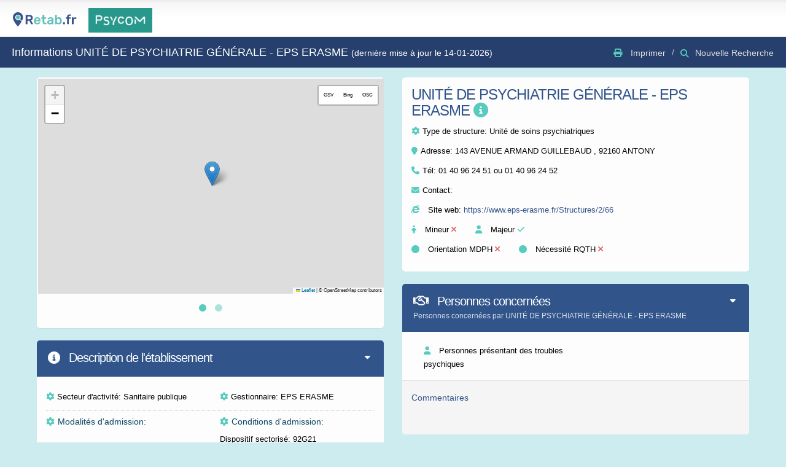

--- FILE ---
content_type: text/html; charset=UTF-8
request_url: https://www.retab.fr/15424/page-de-eps-erasme-unite-psychiatrique-generale-secteur-92g-21-a-92160-antony
body_size: 7400
content:
 






<!doctype html>

<html class="fixed sidebar-left-invisible" lang="fr">
<head>

	
	<!-- Basic -->
	<meta charset="UTF-8">
			<title>Informations de UNITÉ DE PSYCHIATRIE GÉNÉRALE - EPS ERASME à ANTONY - Retab</title>
		<meta name="keywords" content="Retab" />
					<meta name="description" content="Toutes les informations sur UNITÉ DE PSYCHIATRIE GÉNÉRALE - EPS ERASME, Unité de soins psychiatriques à 92160 ANTONY.">
				<meta name="author" content="Retab">
		
	
	<!-- Mobile Metas -->
	<meta name="viewport" content="width=device-width, initial-scale=1.0, maximum-scale=1.0, user-scalable=no" />

	<!-- Web Fonts  -->
	<link href="https://fonts.googleapis.com/css?family=Open+Sans:300,400,600,700,800|Shadows+Into+Light" rel="stylesheet" type="text/css">

	<base href="//www.retab.fr/">

	<!-- Vendor CSS -->
	<link rel="stylesheet" href="assets/vendor/bootstrap/css/bootstrap.css" />
	<link href="assets/vendor/fontawesome6.2/css/all.css" rel="stylesheet"> <!--load all styles -->
	<!--<script src="https://kit.fontawesome.com/a80dd26c38.js" crossorigin="anonymous"></script>-->
	<!-- <link rel="stylesheet" href="assets/vendor/font-awesome/css/font-awesome.css" />-->
	<link rel="stylesheet" href="assets/vendor/magnific-popup/magnific-popup.css" />
	<link rel="stylesheet" href="assets/vendor/bootstrap-datepicker/css/datepicker3.css" />

	<!-- Specific Page Vendor CSS -->
	<link rel="stylesheet" href="assets/vendor/jquery-ui/css/ui-lightness/jquery-ui-1.10.4.custom.css" />
	<link rel="stylesheet" href="assets/vendor/select2/select2.css" />
	<link rel="stylesheet" href="assets/vendor/bootstrap-multiselect/bootstrap-multiselect.css" />
	<link rel="stylesheet" href="assets/vendor/bootstrap-tagsinput/bootstrap-tagsinput.css" />
	<link rel="stylesheet" href="assets/vendor/bootstrap-colorpicker/css/bootstrap-colorpicker.css" />
	<link rel="stylesheet" href="assets/vendor/bootstrap-timepicker/css/bootstrap-timepicker.css" />
	<link rel="stylesheet" href="assets/vendor/dropzone/css/basic.css" />
	<link rel="stylesheet" href="assets/vendor/dropzone/css/dropzone.css" />
	<link rel="stylesheet" href="assets/vendor/bootstrap-markdown/css/bootstrap-markdown.min.css" />
	<link rel="stylesheet" href="assets/vendor/codemirror/lib/codemirror.css" />
	<link rel="stylesheet" href="assets/vendor/codemirror/theme/monokai.css" />
	<link rel="stylesheet" href="assets/vendor/owl-carousel/owl.carousel.css" />
	<link rel="stylesheet" href="assets/vendor/owl-carousel/owl.theme.css" />


	<!-- Theme CSS -->
	<link rel="stylesheet" href="assets/stylesheets/theme.css" />

	<!-- Skin CSS -->
	<link rel="stylesheet" href="assets/stylesheets/skins/default.css" />

	<!-- Theme Custom CSS -->
	<link rel="stylesheet" href="assets/stylesheets/theme-custom.css">
	<!-- style version 2 Retab -->
	<link rel="stylesheet" href="css/etablissement.css" />
	<!-- Head Libs -->
	<script src="assets/vendor/modernizr/modernizr.js"></script>

	<!-- Fichiers Javascript osm -->
	<link rel="stylesheet" href="js/leaflet/leaflet.css" />
	<script src="js/leaflet/leaflet.js"></script>
	<script src="js/leaflet/leaflet-providers.js"></script>
	<script src="js/leaflet/StreetViewButtons.js"></script>

	<style type="text/css">
		.mfp-img {

			max-height: 800px !important;
		}

		@media only screen and (max-width: 767px){
			.panel-actions {
				float: right;
				margin-bottom: 15px;
				position: static;
				text-align: right;
			}
			#retourarriere{
				margin-top: 20px;
			}
		}

		.modal-header, h4, .close {
			background-color: #31558B;
			color:white !important;
			text-align: center;
			font-size: 30px;
		}
		.modal-footer {
			background-color: #56cbbe;
		}

		p {
			word-wrap: break-word;
		}


	</style>
</head>
<body>
	<!-- <body oncontextmenu='return false;' onkeydown='return false;' onmousedown='return false;'> empeche clic droit-->

	<section class="body" id="printable">
		<!-- start: header -->
		<header class="header">
			<div class="logo-container">
				<a href="https://www.retab.fr/accueil/dispositifs.php" class="logo">
					<img src="//www.retab.fr/assets/images/logo.svg" height="40" alt="Retab" />
				</a>
				<a href="https://psycom.org" target="_blank" class="logo">
					<img src="/accueil/partenariats/IDF/Psycom_LOGO.png" height="40">
				</a>
							</div>
			<!-- end: search & user box -->
		</header>
		<!-- end: header -->

		<div><br></div>
		<section role="main" class="content-body">
			<div class="page-header d-none d-xs-none d-sm-none d-lg-none d-xl-block d-md-block">
							</div>

			<header class="page-header d-none d-xs-none d-sm-none d-lg-none d-xl-block d-md-block">
				<h2>Informations UNITÉ DE PSYCHIATRIE GÉNÉRALE - EPS ERASME																			<span>  (dernière mise à jour le 14-01-2026)</span>
																		</h2>

					<div class="right-wrapper pull-right">
						<ol class="breadcrumbs">

																								<li>
										<a>
											<i class="fa fa-print" aria-hidden="true"></i> <span class="print"> Imprimer</span>
										</a>
									</li>
																		<li><a href="rechercheV2.php"><span style="margin-right:20px"><i class="fa fa-search"></i>Nouvelle Recherche</span></a></li>
																</ol>
						</div>
					</header>

					<header class="page-header d-block d-xs-block d-sm-block d-lg-block d-xl-none d-md-none">
													<h2>Informations UNITÉ DE PSYCHIATRIE GÉNÉRALE - EPS ERASME																			<span>  (dernière mise à jour le 14-01-2026)</span>
												</h2>
					
			</header>
			<div class="d-none d-xs-none d-sm-none d-lg-none d-xl-block d-md-block"><br><br></div>

			<!-- start: page -->
			<div class="row">
				<div class="col-md-6">
					<section class="panel">
						<div class="panel-body panel-body-nopadding">
							<div class="owl-carousel mb-md" data-plugin-carousel data-plugin-options='{ "items": 1, "autoHeight": true, "mouseDrag": false }'>
								<div class="item">
									<div id="map" style="height: 350px; width: 100%; padding-right:2px; margin:2px"></div>
								</div>
								<div class="item">
									<div id="map2" style="height: 350px; width: 100%; padding-right:2px; margin:2px"></div>
								</div>
							</div>
						</div>
					</section>

					<section class="panel">
						<div class="panel-body d-block d-xs-block d-sm-block d-lg-block d-xl-none d-md-none">
							<div class="p-md">
								<h3 class="text-semibold mt-none text-primary">UNITÉ DE PSYCHIATRIE GÉNÉRALE - EPS ERASME <a data-toggle="modal" data-target="#modalInformationsEtablissement"><i class="fas fa-info-circle" title="Informations"></i></a></h3>
																<div id="gallery-1" class="hidden">
																	</div>

								<!-- <p>Groupe 1</p>-->
																<script type="text/javascript">var selectedgroupe_structure = 1;</script>

								<p><i class="fa fa-cog mr-xs"></i>Type de structure: <span>Unité de soins psychiatriques</span></p>


								<p><i class="fa fa-map-marker mr-xs"></i>Adresse: 143 AVENUE ARMAND GUILLEBAUD , 92160 ANTONY</p>
								<p><i class="fa fa-phone mr-xs"></i>Tél: <span>01 40 96 24 51 ou 01 40 96 24 52</span></p>
																<p><i class="fa fa-envelope mr-xs"></i>Contact: <a href="mailto:"></a></p>
																<p><i class="fab fa-internet-explorer"></i> Site web: <a target="_blank" href="https://www.eps-erasme.fr/Structures/2/66">https://www.eps-erasme.fr/Structures/2/66</a></p>


																<p><i class="fa fa-child"></i> Mineur <span class="text-danger"><i class="fa-solid fa-close"></i></span> &emsp; <i class="fa fa-user"></i> Majeur <span class="text-success"><i class="fa-solid fa-check"></i></span></p>
								<div class="d-none d-xs-none d-sm-none d-lg-none d-xl-block d-md-block">
									<p><i class="fa fa-circle"></i> Orientation MDPH <span class="text-danger"><i class="fa-solid fa-close"></i></span> &emsp; <i class="fa fa-circle"></i> Nécessité RQTH <span class="text-danger"><i class="fa-solid fa-close"></i></span> </p>
								</div>
								<div class="d-block d-xs-block d-sm-block d-lg-block d-xl-none d-md-none">
									<p><i class="fa fa-circle"></i> Orientation MDPH <span class="text-danger"><i class="fa-solid fa-close"></i></span></p>
									<p> <i class="fa fa-circle"></i> Nécessité RQTH <span class="text-danger"><i class="fa-solid fa-close"></i></span> </p>
								</div>

															</div>
						</div>
					</section>

					<section class="panel panel-primary">
						<header class="panel-heading">
							<div class="panel-actions">
								<a href="#" class="panel-action panel-action-toggle" data-panel-toggle></a>
							</div>
							<h2 class="panel-title"><i class="fas fa-info-circle"></i>&nbsp;Description de l'établissement <span> 	</span></h2>
					</header>

					<div class="panel-body panel-body-nopadding">
					</br>

					
					
											<div class="col-md-6"><p><i class="fa fa-cog mr-xs"></i>Secteur d'activité: Sanitaire publique</p></div>
						

											<div class="col-md-6"><p><i class="fa fa-cog mr-xs"></i>Gestionnaire: EPS ERASME</p></div>
											
					<div class="col-md-12"><hr class="dotted short" style="margin:0px"></div>
					
							<div class="col-md-12"><hr class="dotted short" style="margin:0px"></div>

							<!-- hospit -->
							
															<div class="col-md-6">
									<H5><font color="#0C4767"><i class="fa fa-cog mr-xs"></i>Modalités d'admission: </font></H5>
									<p><p><br></p></p>
								</div>

								<div class="col-md-6">
									<H5><font color="#0C4767"><i class="fa fa-cog mr-xs"></i>Conditions d'admission: </font></H5>
									<p>Dispositif sectorisé: 92G21</p>
								</div>
															
							
														<div class = "col-md-12"><hr class="dotted short" style="margin:0px"></div>
							<div class="col-md-12">
								<H5><b><font color="#0C4767">Documents de l'établissement</font></b></H5>
								<p>Aucun document disponible									
								</p>
							</div>
							

							
						
						
						
																	</div>


										<input type="hidden" name="lattitude" id="lattitude" value="48.745102">
					<input type="hidden" name="longitude" id="longitude" value="2.315625">
					<input type="hidden" name="noms" id="noms" value="UNITÉ DE PSYCHIATRIE GÉNÉRALE - EPS ERASME">
					<input type="hidden" name="typestruct" id="typestruct" value="Unité de soins psychiatriques">
					<input type="hidden" name="photostruct" id="photostruct" value="">

				</section>
			</div>

			<div class="col-md-6">

				<section class="panel d-none d-xs-none d-sm-none d-lg-none d-xl-block d-md-block">
					<div class="panel-body" style="margin:0px; margin-bottom:0px;">
						<h3 class="text-semibold mt-none text-primary">UNITÉ DE PSYCHIATRIE GÉNÉRALE - EPS ERASME <a data-toggle="modal" data-target="#modalInformationsEtablissement"><i class="fas fa-info-circle" title="Informations"></i></a></h3>

						<!-- <p>Groupe 1</p>-->
												<script type="text/javascript">var selectedgroupe_structure = 1;</script>

						<p><i class="fa fa-cog mr-xs"></i>Type de structure: <span>Unité de soins psychiatriques</span></p>

												<div id="gallery-1" class="hidden">
													</div>

						<p><i class="fa fa-map-marker mr-xs"></i>Adresse: 143 AVENUE ARMAND GUILLEBAUD , 92160 ANTONY</p>
						<p><i class="fa fa-phone mr-xs"></i>Tél: <span>01 40 96 24 51 ou 01 40 96 24 52</span></p>
												<p><i class="fa fa-envelope mr-xs"></i>Contact: <a href="mailto:"></a></p>
												<p><i class="fab fa-internet-explorer"></i> Site web: <a target="_blank" href="https://www.eps-erasme.fr/Structures/2/66">https://www.eps-erasme.fr/Structures/2/66</a></p>


												<p><i class="fa fa-child"></i> Mineur <span class="text-danger"><i class="fa-solid fa-close"></i></span> &emsp; <i class="fa fa-user"></i> Majeur <span class="text-success"><i class="fa-solid fa-check"></i></span></p>
						<p><i class="fa fa-circle"></i> Orientation MDPH <span class="text-danger"><i class="fa-solid fa-close"></i></span> &emsp; <i class="fa fa-circle"></i> Nécessité RQTH <span class="text-danger"><i class="fa-solid fa-close"></i></span> </p>

											</div>
				</section>

				<section class="panel panel-primary">
					<header class="panel-heading">
						<div class="panel-actions">
							<a href="#" class="panel-action panel-action-toggle" data-panel-toggle></a>
						</div>

						<h2 class="panel-title"><i class="far fa-handshake"></i> Personnes concernées</h2>
						<p class="panel-subtitle">
							Personnes concernées par UNITÉ DE PSYCHIATRIE GÉNÉRALE - EPS ERASME						</p>
					</header>
					<div class="panel-body" style="margin:0px; padding:0px">
						<div class="row" style="margin:20px">
							<ul class="list-unstyled">
																	<div class="col-md-6"><i class="fas fa-user"></i> Personnes présentant des troubles psychiques</div>
									
															</ul>
						</div>
					</div>
					<div class="panel-footer">
													<H5><font color="#31558B">Commentaires</font></H5>
							<p><p><br></p></p>
												</div>
				</section>

				<div id="Activités soins">
					<section class="panel panel-soins">
						<header class="panel-heading">
							<div class="panel-actions">
								<a href="#" class="panel-action panel-action-toggle" data-panel-toggle></a>
							</div>

							<h2 class="panel-title"><i class="fas fa-stethoscope"></i> Prestations</h2>
							<p class="panel-subtitle">
								Prestations proposées par UNITÉ DE PSYCHIATRIE GÉNÉRALE - EPS ERASME							</p>
						</header>
						<div class="panel-body" style="margin:0px; padding:0px">
							<div class="row" style="margin:20px">
								<ul class="list-unstyled">
																	</ul>
							</div>
						</div>
						<div class="panel-footer">
							
							<div class = "row">
															</div>
						</div>
					</section>
				</div>

				<div id="Activités accompagnement autonomie">
					<section class="panel panel-autonomie">
						<header class="panel-heading">
							<div class="panel-actions">
								<a href="#" class="panel-action panel-action-toggle" data-panel-toggle></a>
							</div>

							<h2 class="panel-title"><i class="far fa-handshake"></i> Prestations</h2>
							<p class="panel-subtitle">
								Prestations proposées par UNITÉ DE PSYCHIATRIE GÉNÉRALE - EPS ERASME							</p>
						</header>
						<div class="panel-body" style="margin:0px; padding:0px">
							<div class="row" style="margin:20px">
								<ul class="list-unstyled">
																	</ul>
							</div>
						</div>
						<div class="panel-footer">
							
							<div class = "row">
															</div>
						</div>
					</section>
				</div>


				<div id="Activités centres experts et référents">
					<section class="panel panel-evaluation">
						<header class="panel-heading">
							<div class="panel-actions">
								<a href="#" class="panel-action panel-action-toggle" data-panel-toggle></a>
							</div>

							<h2 class="panel-title"><i class="far fa-lightbulb"></i> Prestations</h2>
							<p class="panel-subtitle">
								Prestations proposées par UNITÉ DE PSYCHIATRIE GÉNÉRALE - EPS ERASME							</p>
						</header>
						<div class="panel-body" style="margin:0px; padding:0px">
							<div class="row" style="margin:20px">
								<ul class="list-unstyled">
																	</ul>
							</div>
						</div>
						<div class="panel-footer">
							
							<div class = "row">
															</div>
						</div>
					</section>
				</div>

				<div id="Activités enfants et adolescents">
					<section class="panel panel-ado">
						<header class="panel-heading">
							<div class="panel-actions">
								<a href="#" class="panel-action panel-action-toggle" data-panel-toggle></a>
							</div>

							<h2 class="panel-title"><i class="fas fa-child"></i> Prestations</h2>
							<p class="panel-subtitle">
								Prestations proposées par UNITÉ DE PSYCHIATRIE GÉNÉRALE - EPS ERASME							</p>
						</header>
						<div class="panel-body" style="margin:0px; padding:0px">
							<div class="row" style="margin:20px">
								<ul class="list-unstyled">
																	</ul>
							</div>
						</div>
						<div class="panel-footer">
							
							<div class = "row">
															</div>
						</div>
					</section>
				</div>

				<div id="Activités Hébergement">
					<section class="panel panel-hebergement">
						<header class="panel-heading">
							<div class="panel-actions">
								<a href="#" class="panel-action panel-action-toggle" data-panel-toggle></a>
							</div>

							<h2 class="panel-title"><i class="fas fa-home"></i> Prestations</h2>
							<p class="panel-subtitle">
								Prestations proposées par UNITÉ DE PSYCHIATRIE GÉNÉRALE - EPS ERASME							</p>
						</header>
						<div class="panel-body" style="margin:0px; padding:0px">
							<div class="row" style="margin:20px">
								<ul class="list-unstyled">
																	</ul>
							</div>
						</div>
					</section>
				</div>

				<div id="Activités Travail">
					<section class="panel panel-travail">
						<header class="panel-heading">
							<div class="panel-actions">
								<a href="#" class="panel-action panel-action-toggle" data-panel-toggle></a>
							</div>

							<h2 class="panel-title"><i class="fas fa-tools"></i> Prestations</h2>
							<p class="panel-subtitle">
								Prestations proposées par UNITÉ DE PSYCHIATRIE GÉNÉRALE - EPS ERASME							</p>
						</header>
						<div class="panel-body" style="margin:0px; padding:0px">
							<div class="row" style="margin:20px">
								<ul class="list-unstyled">
																	</ul>
							</div>
						</div>
						<div class="panel-footer">
							
							<div class = "row">
															</div>

							
							<div class = "row">
															</div>
						</div>
					</section>
				</div>

				<section class="panel panel-primary ">
					<header class="panel-heading">
						<div class="panel-actions">
							<a href="#" class="panel-action panel-action-toggle" data-panel-toggle></a>
						</div>

						<h2 class="panel-title"><i class="fas fa-users"></i> Professionnels de l'établissement</h2>
						<p class="panel-subtitle">
							Professionnels de l'établissement UNITÉ DE PSYCHIATRIE GÉNÉRALE - EPS ERASME						</p>
					</header>
					<div class="panel-body" style="margin:0px; padding:0px">
						<div class="row" style="margin:20px">
							<ul class="list-unstyled">
								
								
																	<div class = "col-md-6">Recueil des données en cours</div>
																</ul>
						</div>
					</div>
					





			</section>

			<section class="panel panel-primary ">
				<header class="panel-heading">
					<div class="panel-actions">
						<a href="#" class="panel-action panel-action-toggle" data-panel-toggle></a>
					</div>

					<h2 class="panel-title"><i class="fas fa-cog"></i> Equipements</h2>
					<p class="panel-subtitle">
						Equipements proposés par UNITÉ DE PSYCHIATRIE GÉNÉRALE - EPS ERASME					</p>
				</header>
				<div class="panel-body" style="margin:0px; padding:0px">
					<div class="row" style="margin:20px">
						<ul class="list-unstyled">
																						<div class = "col-md-6">Recueil des données en cours</div>
														</ul>
					</div>
				</div>
			</section>
		</div>
	</div>
</div>

</div class ="row">
<div class = "col-md-12" style="margin-bottom:50px">

	<div id="imprimer" style ="text-align: center">
				<div class="d-none d-xs-none d-sm-none d-lg-none d-xl-block d-md-block">
			<span><button id="Printbutton" onClick="imprimer()" class="btn btn-info btn-lg">Imprimer</button>&nbsp; </span>
			
				<span><a href="rechercheV2.php" id="retourarriere" class="btn btn-primary btn-lg" role="button">Recherche d'un autre établissement</a></span>
						<br><br>
							<span><button id="inscription_professionnel" onclick="location.href='http://www.retab.fr/reseauUtilisateurs/inscription_utilisateurs.php'" class="btn btn-info btn-lg">Vous êtes professionnel dans cet établissement ? cliquez pour vous inscrire sur Rétab-Réseau</button>&nbsp; </span>
					</div>
		<div class="d-block d-xs-block d-sm-block d-lg-block d-xl-none d-md-none">
			
				<span><a href="rechercheV2.php" id="retourarriere" class="btn btn-primary btn-lg" role="button">Recherche d'un autre établissement</a></span>
						<br><br>
							<span><button id="inscription_professionnel" onclick="location.href='http://www.retab.fr/reseauUtilisateurs/inscription_utilisateurs.php'" class="btn btn-info btn-lg">Vous êtes professionnel dans cet établissement ? cliquez pour vous inscrire sur Rétab-Réseau</button>&nbsp; </span>
					</div>
		<div class="d-block d-xs-block d-sm-block d-lg-block d-xl-none d-md-none">
			<br>
			<a href="https://www.google.com/maps/search/?api=1&query=48.745102,2.315625" id="gotoetab" class="btn btn-primary btn-lg" role="button"><i class="fas fa-car"></i> <font color="white"> Se rendre à l'établissement</font></a>
		</div>
		
		<script>
			function imprimer() {
				window.print();
			}
		</script>
	</div>

	<div class="modal fade" id="confirmationSuppressionModal15424" tabindex="-1" role="dialog" aria-labelledby="confirmationSuppressionModal" aria-hidden="true">
		<div class="modal-dialog" role="document">
			<div class="modal-content">
				<div class="modal-header">
					<h5 class="modal-title" id="suppressionEtablissement">Supprimer un dispositif</h5>
					<button type="button" class="close" data-dismiss="modal" aria-label="Close">
						<span aria-hidden="true">&times;</span>
					</button>
				</div>
				<div class="modal-body">
										Êtes vous sûr de vouloir supprimer le dispositif UNITÉ DE PSYCHIATRIE GÉNÉRALE - EPS ERASME ?<br>
					C'est définitif!
				</div>
				<div class="modal-footer">
					<button type="button" class="btn btn-danger" data-dismiss="modal">Non sûrement pas!</button>
					<button type="button" class="btn btn-primary" data-dismiss="modal" onclick="supprimerEtablissement(15424);" >Oui supprimer</button>
				</div>
			</div>
		</div>
	</div>
	<div class="modal fade" id="modalInformationsEtablissement" tabindex="-1" role="dialog" aria-labelledby="modalmiseenligne" aria-hidden="true">
		<div class="modal-dialog modal-lg" role="document">
			<div class="modal-content">
				<div class="modal-header">
					<h5 class="modal-title" id="exampleModalLabel">Unité de soins psychiatriques</h5>
					<button type="button" class="close" data-dismiss="modal" aria-label="Close">
						<span aria-hidden="true">&times;</span>
					</button>
				</div>
				<div class="modal-body">
					Il s'agit d'unité de soins psychiatriques rattachées à un Centre Hospitalier (CH).
				</div>
				<div class="modal-footer">
					<button type="button" class="btn btn-secondary" data-dismiss="modal">Fermer</button>
				</div>
			</div>
		</div>
	</div>
</div>
</div>



<!-- end: page -->
</section>
</div>
</section>

<!-- Vendor -->
<script src="js/jquery/jquery-3.5.1.min.js"></script>
<link rel="js/jquery/jquery-ui.css">
<script type="text/JavaScript" src="js/jQuery.print.js"></script>

<script src="assets/vendor/bootstrap/js/bootstrap.js"></script>
<script src="assets/vendor/nanoscroller/nanoscroller.js"></script>
<script src="assets/vendor/bootstrap-datepicker/js/bootstrap-datepicker.js"></script>
<script src="assets/vendor/bootstrap-datepicker/js/locales/bootstrap-datepicker.fr.js"></script>
<script src="assets/vendor/magnific-popup/magnific-popup.js"></script>
<script src="assets/vendor/jquery-placeholder/jquery.placeholder.js"></script>

<!-- Specific Page Vendor -->
<script src="assets/vendor/select2/select2.js"></script>
<script src="assets/vendor/bootstrap-multiselect/bootstrap-multiselect.js"></script>
<script src="assets/vendor/jquery-maskedinput/jquery.maskedinput.js"></script>
<script src="assets/vendor/bootstrap-tagsinput/bootstrap-tagsinput.js"></script>
<script src="assets/vendor/bootstrap-colorpicker/js/bootstrap-colorpicker.js"></script>
<script src="assets/vendor/bootstrap-timepicker/js/bootstrap-timepicker.js"></script>
<script src="assets/vendor/fuelux/js/spinner.js"></script>
<script src="assets/vendor/dropzone/dropzone.js"></script>
<script src="assets/vendor/bootstrap-markdown/js/markdown.js"></script>
<script src="assets/vendor/bootstrap-markdown/js/to-markdown.js"></script>
<script src="assets/vendor/bootstrap-markdown/js/bootstrap-markdown.js"></script>
<script src="assets/vendor/codemirror/lib/codemirror.js"></script>
<script src="assets/vendor/codemirror/addon/selection/active-line.js"></script>
<script src="assets/vendor/codemirror/addon/edit/matchbrackets.js"></script>
<script src="assets/vendor/codemirror/mode/javascript/javascript.js"></script>
<script src="assets/vendor/codemirror/mode/xml/xml.js"></script>
<script src="assets/vendor/codemirror/mode/htmlmixed/htmlmixed.js"></script>
<script src="assets/vendor/codemirror/mode/css/css.js"></script>
<script src="assets/vendor/bootstrap-maxlength/bootstrap-maxlength.js"></script>
<script src="assets/vendor/ios7-switch/ios7-switch.js"></script>
<script src="assets/vendor/bootstrap-confirmation/bootstrap-confirmation.js"></script>

<script src="assets/vendor/flot/jquery.flot.js"></script>
<script src="assets/vendor/flot-tooltip/jquery.flot.tooltip.js"></script>
<script src="assets/vendor/flot/jquery.flot.pie.js"></script>
<script src="assets/vendor/flot/jquery.flot.categories.js"></script>
<script src="assets/vendor/flot/jquery.flot.resize.js"></script>
<script src="assets/vendor/jquery-sparkline/jquery.sparkline.js"></script>
<script src="assets/vendor/raphael/raphael.js"></script>

<script src="assets/vendor/owl-carousel/owl.carousel.js"></script>
<script src="js/jquery.blink.js"></script>


<!-- Specific Page Vendor -->


<!-- Theme Base, Components and Settings -->
<script src="assets/javascripts/theme.js"></script>

<!-- Theme Custom -->
<script src="assets/javascripts/theme.custom.js"></script>

<!-- Theme Initialization Files -->
<script src="assets/javascripts/theme.init.js"></script>
<script src="assets/javascripts/ui-elements/examples.modals.js"></script>

<!-- Examples -->
<!--<script src="assets/javascripts/maps/examples.gmap.js"></script>-->
<script src="assets/javascripts/forms/examples.advanced.form.js"></script>

<!-- functions ajax  -->
<script src="js/geoloc.js"></script>



<script type="text/javascript">

	lat =  document.getElementById('lattitude').value;
	lng = document.getElementById('longitude').value;



	function initialize() {

			var map = L.map('map').setView([lat, lng], 19); // OSM

			var osmLayer = L.tileLayer('//{s}.tile.osm.org/{z}/{x}/{y}.png', {
				attribution: '© OpenStreetMap contributors',
				maxZoom: 19
			});
			/*var osmLayer = L.tileLayer('//osm.retab.fr/tile/{z}/{x}/{y}.png', {
				attribution: '© OpenStreetMap contributors',
				maxZoom: 19
			});*/

			map.addLayer(osmLayer);
			L.marker([lat, lng]).addTo(map)
			.bindPopup('' + document.getElementById('noms').value + '' + '<p>' + document.getElementById('typestruct').value + '</p>'
				+ '<p> <img src="' +  document.getElementById('photostruct').value + '" width="100" height="auto"> </p>');
			L.streetView().addTo(map);

			 var map2 = L.map('map2').setView([lat, lng], 18); // IGN satellite
			 function geopUrl (key, layer, format)
			 {  return "//wxs.ign.fr/"+ key + "/wmts?LAYER=" + layer
			 +"&EXCEPTIONS=text/xml&FORMAT="+(format?format:"image/jpeg")
			 +"&SERVICE=WMTS&VERSION=1.0.0&REQUEST=GetTile&STYLE=normal"
			 +"&TILEMATRIXSET=PM&TILEMATRIX={z}&TILECOL={x}&TILEROW={y}" ;
			}

			L.tileLayer ( 'https://data.geopf.fr/wmts?service=WMTS&request=GetTile&version=1.0.0&tilematrixset=PM&tilematrix={z}&tilecol={x}&tilerow={y}&layer=ORTHOIMAGERY.ORTHOPHOTOS&format=image/jpeg&style=normal',
				{   attribution:'&copy; <a href="//www.ign.fr/">IGN-France</a>',
				maxZoom:18
			} ).addTo(map2);

			L.marker([lat, lng]).addTo(map2)
			.bindPopup('' + document.getElementById('noms').value + '' + '<p>' + document.getElementById('typestruct').value + '</p>'
				+ '<p> <img src="' +  document.getElementById('photostruct').value + '" width="100" height="auto"> </p>');
			L.streetView().addTo(map2);

			setInterval(function () {
				map.invalidateSize();
			}, 100);

			setInterval(function () {
				map2.invalidateSize();
			}, 100);

		}

		window.onload = function(){
			initialize();
		};

	</script>

	<!-- affichage galerie images -->
	<script type="text/javascript">
		$(document).ready(function() {

			$('a.btn-gallery').on('click', function(event) {
				event.preventDefault();

				var gallery = $(this).attr('href');

				$(gallery).magnificPopup({
					delegate: 'a',
					type:'image',
					gallery: {
						enabled: true
					}
				}).magnificPopup('open');
			});

		});
	</script>

	<script type="text/javascript">
		$('#blink').blink({maxBlinks: 60, blinkPeriod: 3000, speed: 'very slow', onBlink: function(){}, onMaxBlinks: function(){}}); 
	</script>

	<script type="text/javascript">
		if(selectedgroupe_structure == 1){
			document.getElementById('Activités soins').style.display='block';
			document.getElementById('Activités accompagnement autonomie').style.display='none';
			document.getElementById('Activités centres experts et référents').style.display='none';
			document.getElementById('Activités enfants et adolescents').style.display='none';
			document.getElementById('Activités Hébergement').style.display='none';
			document.getElementById('Activités Travail').style.display='none';
      //document.getElementById('typesoins').style.display='block';
			//document.getElementById('typeautonomie').style.display='none';
			//document.getElementById('typeformation').style.display='none';
			//document.getElementById('typeinsertionpro').style.display='none';


		}else if(selectedgroupe_structure == 2){
			document.getElementById('Activités soins').style.display='none';
			document.getElementById('Activités accompagnement autonomie').style.display='block';
			document.getElementById('Activités centres experts et référents').style.display='none';
			document.getElementById('Activités enfants et adolescents').style.display='none';
			document.getElementById('Activités Hébergement').style.display='none';
			document.getElementById('Activités Travail').style.display='none';
			//document.getElementById('typesoins').style.display='none';
			//document.getElementById('typeautonomie').style.display='block';
			//document.getElementById('typeformation').style.display='none';
			//document.getElementById('typeinsertionpro').style.display='none';


		}else if(selectedgroupe_structure == 3){
			document.getElementById('Activités soins').style.display='none';
			document.getElementById('Activités accompagnement autonomie').style.display='none';
			document.getElementById('Activités centres experts et référents').style.display='none';
			document.getElementById('Activités enfants et adolescents').style.display='none';
			document.getElementById('Activités Hébergement').style.display='none';
			document.getElementById('Activités Travail').style.display='block';
			//document.getElementById('typesoins').style.display='none';
			//document.getElementById('typeautonomie').style.display='none';
			//document.getElementById('typeformation').style.display='block';
			//document.getElementById('typeinsertionpro').style.display='block';

		}else if(selectedgroupe_structure == 4){
			document.getElementById('Activités soins').style.display='none';
			document.getElementById('Activités accompagnement autonomie').style.display='none';
			document.getElementById('Activités centres experts et référents').style.display='none';
			document.getElementById('Activités enfants et adolescents').style.display='none';
			document.getElementById('Activités Hébergement').style.display='block';
			document.getElementById('Activités Travail').style.display='none';
			//document.getElementById('typesoins').style.display='none';
			//document.getElementById('typeautonomie').style.display='block';
			//document.getElementById('typeformation').style.display='none';
			//document.getElementById('typeinsertionpro').style.display='none';


		}else if(selectedgroupe_structure == 5){
			document.getElementById('Activités soins').style.display='none';
			document.getElementById('Activités accompagnement autonomie').style.display='none';
			document.getElementById('Activités centres experts et référents').style.display='block';
			document.getElementById('Activités enfants et adolescents').style.display='none';
			document.getElementById('Activités Hébergement').style.display='none';
			document.getElementById('Activités Travail').style.display='none';
			//document.getElementById('typesoins').style.display='block';
			//document.getElementById('typeautonomie').style.display='none';
			// document.getElementById('typeformation').style.display='none';
			// document.getElementById('typeinsertionpro').style.display='none';


		}else if(selectedgroupe_structure == 6){
			document.getElementById('Activités soins').style.display='none';
			document.getElementById('Activités accompagnement autonomie').style.display='none';
			document.getElementById('Activités centres experts et référents').style.display='none';
			document.getElementById('Activités enfants et adolescents').style.display='block';
			document.getElementById('Activités Hébergement').style.display='none';
			document.getElementById('Activités Travail').style.display='none';
			//document.getElementById('typesoins').style.display='block';
			//document.getElementById('typeautonomie').style.display='none';
			//document.getElementById('typeformation').style.display='none';
			//document.getElementById('typeinsertionpro').style.display='none';
		} else {
			document.getElementById('Activités soins').style.display='none';
			document.getElementById('Activités accompagnement autonomie').style.display='none';
			document.getElementById('Activités centres experts et référents').style.display='none';
			document.getElementById('Activités enfants et adolescents').style.display='none';
			document.getElementById('Activités Hébergement').style.display='none';
			document.getElementById('Activités Travail').style.display='none';
			document.getElementById('typesoins').style.display='none';
			document.getElementById('typeautonomie').style.display='none';
			document.getElementById('typeformation').style.display='none';
			document.getElementById('typeinsertionpro').style.display='none';
		}
	</script>

	<script type="text/javascript">
		$( "#inscription_utilisateur" ).click(function() {
			var postidetablissement = $(this).val();

			request = $.ajax({
				url: "utilisateurs/ficheEtablissementDemandeAffiliation.php",
				type: "post",
				data: "postidetablissement=" + postidetablissement
			});


			request.done(function (response, textStatus, jqXHR){
				console.log("Hooray, it worked! my Jojo");
				location.href='https://www.retab.fr/accueil/inscription.php';
			});


			request.fail(function (jqXHR, textStatus, errorThrown){
				console.error(
					"Là ça craint "+
					textStatus, errorThrown
					);
			});
		});

		$( "#demande_affiliation" ).click(function() {
			var postidetablissement = $(this).val();

			$.ajax({
				type: "POST",
				url: "utilisateurs/ficheEtablissementDemandeAffiliationUtilisateurInscrit.php",
				data: {postidetablissement: postidetablissement},
				success: function() { 
					console.log("Hooray, it worked! my Jojo");
					alert ('La demande d\'affiliation a bien été effectuée');
					location.reload();
				}
			});
		});

		function supprimerEtablissement(idEtablissement) {
			var dataString = 'id=' + idEtablissement;
			$.ajax({
				type: "POST",
				url: "https://retab.fr/logic/structure_remove.php",
				data: dataString,
				cache: false,
				success: function(html) {
					alert ("Etablissement supprimé...");
					window.location.href = "https://retab.fr/index.php";
				}
			});
		}
		// enleve bouton retour si nouvelle fenêtre
		$( document ).ready(function() {
			if (window.history.length == 1) {
				$("#back-button").remove();
			}
		})
		$( document ).ready(function() {
			if (window.history.length == 1) {
				$("#back-button2").remove();
			}
		})

		$(function() {
			$("#printable").find('.print').on('click', function() {
				$.print("#printable");
			});
		});


		function ajoutRepertoire(idprofessionnel){
			idutilisateur = "";
			jQuery.ajax({
				type: "POST",
				url: 'reseauUtilisateurs/ajoutrepertoire.php',
				data: { idutilisateur: idutilisateur, idprofessionnel: idprofessionnel },
				success:function(data) {
					var buttonRepertoire = 'boutonAjoutRepertoire' + idprofessionnel;
					document.getElementById(buttonRepertoire).innerHTML = "Dans votre répertoire";
					alert("Le professionnel a été ajouté à votre repertoire");
				}
			});

		}
	</script>

			<!-- Global site tag (gtag.js) - Google Analytics -->
		<script async src="https://www.googletagmanager.com/gtag/js?id=UA-175861056-1"></script>
		<script>
			window.dataLayer = window.dataLayer || [];
			function gtag(){dataLayer.push(arguments);}
			gtag('js', new Date());

			gtag('config', 'UA-175861056-1');
		</script>
	</body>
<footer>
	<div class="footer-copyright pt-md pb-md">
		<div class="container">
			<div class="row">
				<div class="col-md-12 center m-none">
					<p>© Copyright Retab 2017 -
						2026. Tous droits réservés - <a href="//www.retab.fr/accueil/politique-de-confidentialit%C3%A9.php">Mentions légales & Politique de confidentialité</a></p>
					</div>
				</div>
			</div>
		</footer>
		</html>


--- FILE ---
content_type: application/javascript
request_url: https://www.retab.fr/assets/vendor/codemirror/addon/selection/active-line.js
body_size: 826
content:
// Because sometimes you need to style the cursor's line.
//
// Adds an option 'styleActiveLine' which, when enabled, gives the
// active line's wrapping <div> the CSS class "CodeMirror-activeline",
// and gives its background <div> the class "CodeMirror-activeline-background".

(function(mod) {
  if (typeof exports == "object" && typeof module == "object") // CommonJS
    mod(require("../../lib/codemirror"));
  else if (typeof define == "function" && define.amd) // AMD
    define(["../../lib/codemirror"], mod);
  else // Plain browser env
    mod(CodeMirror);
})(function(CodeMirror) {
  "use strict";
  var WRAP_CLASS = "CodeMirror-activeline";
  var BACK_CLASS = "CodeMirror-activeline-background";

  CodeMirror.defineOption("styleActiveLine", false, function(cm, val, old) {
    var prev = old && old != CodeMirror.Init;
    if (val && !prev) {
      cm.state.activeLines = [];
      updateActiveLines(cm, cm.listSelections());
      cm.on("beforeSelectionChange", selectionChange);
    } else if (!val && prev) {
      cm.off("beforeSelectionChange", selectionChange);
      clearActiveLines(cm);
      delete cm.state.activeLines;
    }
  });

  function clearActiveLines(cm) {
    for (var i = 0; i < cm.state.activeLines.length; i++) {
      cm.removeLineClass(cm.state.activeLines[i], "wrap", WRAP_CLASS);
      cm.removeLineClass(cm.state.activeLines[i], "background", BACK_CLASS);
    }
  }

  function sameArray(a, b) {
    if (a.length != b.length) return false;
    for (var i = 0; i < a.length; i++)
      if (a[i] != b[i]) return false;
    return true;
  }

  function updateActiveLines(cm, ranges) {
    var active = [];
    for (var i = 0; i < ranges.length; i++) {
      var line = cm.getLineHandleVisualStart(ranges[i].head.line);
      if (active[active.length - 1] != line) active.push(line);
    }
    if (sameArray(cm.state.activeLines, active)) return;
    cm.operation(function() {
      clearActiveLines(cm);
      for (var i = 0; i < active.length; i++) {
        cm.addLineClass(active[i], "wrap", WRAP_CLASS);
        cm.addLineClass(active[i], "background", BACK_CLASS);
      }
      cm.state.activeLines = active;
    });
  }

  function selectionChange(cm, sel) {
    updateActiveLines(cm, sel.ranges);
  }
});


--- FILE ---
content_type: application/javascript
request_url: https://www.retab.fr/js/geoloc.js
body_size: 774
content:
/**
 * Geoffroy Couhet. 
 * 15/02/2018
 */ 

 
 
//###########################################################################"
var options = {
  enableHighAccuracy: true,
  timeout: 6000,
  maximumAge: 0
};
//###########################################################################"

 
 
//#################################################################################
function initMapMarker() {	
	  // Map Extended Settings
	  var map = new GMaps({
			div: '#gmap-basic-marker',
			lat: document.getElementById('lattitude').value,
			lng: document.getElementById('longitude').value,
			markers: [{
				lat: document.getElementById('lattitude').value,
				lng: document.getElementById('longitude').value,
				infoWindow: {
					content: '<b>' + document.getElementById('noms').value + '</b>' + '<p>' + document.getElementById('typestruct').value + '</p>'
	  			 + '<p> <img src="' +  document.getElementById('photostruct').value + '" width="100" height="auto"> </p>'
				}
			}]
		});

		map.addMarker({
			lat: document.getElementById('lattitude').value,
			lng: document.getElementById('longitude').value,
			infoWindow: {
				content: '<b>' + document.getElementById('noms').value + '</b>' + '<p>' + document.getElementById('typestruct').value + '</p>'
	  			 + '<p> <img src="' +  document.getElementById('photostruct').value + '" width="100" height="auto"> </p>'
			}
		});
}
//#################################################################################



//#################################################################################
function initMapMarkerEtablissement(latittude, longitude) {	
	  // Map Extended Settings
	  var map = new GMaps({
			div: '#gmap-basic-marker',
			lat: latittude,
			lng: longitude,
			markers: [{
				lat: latittude,
				lng: longitude,
				infoWindow: {
					content: '<p>Adresse etablissement</p>'
				}
			}]
		});

		map.addMarker({
			lat: latittude,
			lng: longitude,
			infoWindow: {
				content: '<p>Adresse etablissement</p>'
			}
		});
}
//#################################################################################


//#################################################################################
function updateGPSValue() {				
  var geocoder = new google.maps.Geocoder();
  var address = $('#rue').val() + " " +$('#cp').val() + " " + $('#ville').val();
  geocoder.geocode( { 'address': address}, function(results, status) {
	if (status == google.maps.GeocoderStatus.OK) {			
	  document.getElementById('lattitude').value = results[0].geometry.location.lat().toString();
	  document.getElementById('longitude').value = results[0].geometry.location.lng().toString();
	  
	  // Add Marker to map
	  // Map Extended Settings
	  var map = new GMaps({
			div: '#gmap-basic-marker',
			lat: results[0].geometry.location.lat(),
			lng: results[0].geometry.location.lng(),
			markers: [{
				lat: results[0].geometry.location.lat(),
				lng: results[0].geometry.location.lng(),
				infoWindow: {
					content: '<p>Adresse etablissement</p>'
				}
			}]
		});

		map.addMarker({
			lat: results[0].geometry.location.lat(),
			lng: results[0].geometry.location.lng(),
			infoWindow: {
				content: '<p>Adresse etablissement</p>'
			}
		});

	} else {
	  alert('Geocode was not successful for the following reason: ' + status);
	}
  });
}
//#################################################################################
         
		 

--- FILE ---
content_type: image/svg+xml
request_url: https://www.retab.fr/assets/images/logo.svg
body_size: 5743
content:
<?xml version="1.0" encoding="utf-8"?>
<!-- Generator: Adobe Illustrator 24.2.3, SVG Export Plug-In . SVG Version: 6.00 Build 0)  -->
<svg version="1.1" id="Layer_1" xmlns="http://www.w3.org/2000/svg" xmlns:xlink="http://www.w3.org/1999/xlink" x="0px" y="0px"
	 viewBox="0 0 200 70" style="enable-background:new 0 0 200 70;" xml:space="preserve">
<style type="text/css">
	.st0{fill:#37558C;}
	.st1{fill:#61BFB9;}
	.st2{fill:#FFFFFF;}
</style>
<g>
	<path class="st0" d="M22.9,50.5l1.3,1.3c0.4,0.5,1.2,0.5,1.6,0l0,0l0.7-0.8c2.8-3,5.3-6.3,7.5-9.8c0.3-0.5,0.6-1,0.9-1.5
		c0.4-0.6,0.7-1.3,1.1-1.9c1.9-3.6,3.4-7.5,3.4-11c0.1-8-6.2-14.5-14.2-14.7c-8-0.1-14.5,6.2-14.7,14.2c0,0.2,0,0.3,0,0.5
		c0,10.3,12.3,23.7,12.9,24.2"/>
	<path class="st1" d="M29.9,31.6c-2.7,2.7-7,2.7-9.6,0c-2.7-2.7-2.7-7,0-9.6c2.7-2.7,7-2.7,9.6,0C32.5,24.6,32.5,28.9,29.9,31.6
		L29.9,31.6z"/>
	<path class="st2" d="M29.9,31.6l-0.8-0.8c-2.2,2.2-5.9,2.2-8.1,0c-0.5-0.5-1-1.2-1.3-1.9c-0.6-1.4-0.6-2.9,0-4.3
		c0.3-0.7,0.7-1.3,1.3-1.9c0.5-0.5,1.2-1,1.9-1.3c2.9-1.2,6.3,0.2,7.5,3.1c0.9,2.1,0.4,4.6-1.3,6.2L29.9,31.6l0.8,0.8
		c3.1-3.1,3.1-8.1,0-11.1s-8.1-3.1-11.1,0c-3.1,3.1-3.1,8.1,0,11.1c3.1,3.1,8.1,3.1,11.1,0l0,0L29.9,31.6z"/>
	<path class="st2" d="M36.8,37l-6.2-6.2c-0.4-0.4-1.1-0.4-1.5,0c-0.4,0.4-0.4,1.1,0,1.5l6.2,6.2c0.4,0.4,1.1,0.4,1.5,0
		C37.3,38.1,37.3,37.4,36.8,37"/>
	<path class="st0" d="M47.2,46c-0.2-0.2-0.3-0.4-0.3-0.6V20.7c0-0.3,0.1-0.5,0.2-0.7c0.2-0.2,0.4-0.3,0.7-0.3h9.8
		c3.1,0,5.5,0.7,7.3,2.2c1.8,1.4,2.6,3.5,2.6,6.1c0,1.8-0.4,3.4-1.3,4.6c-0.9,1.2-2.1,2.1-3.7,2.7L68,45c0.1,0.2,0.1,0.3,0.1,0.4
		c0,0.2-0.1,0.4-0.2,0.6c-0.2,0.2-0.3,0.2-0.5,0.2h-3.5c-0.4,0-0.7-0.1-0.9-0.3c-0.2-0.2-0.4-0.4-0.6-0.7l-4.8-9h-5.2v9.1
		c0,0.3-0.1,0.5-0.3,0.6c-0.2,0.2-0.4,0.3-0.7,0.3h-3.5C47.6,46.2,47.4,46.1,47.2,46z M57.5,31.9c1.5,0,2.6-0.3,3.4-1
		c0.8-0.7,1.1-1.6,1.1-2.9s-0.4-2.3-1.1-3c-0.8-0.7-1.9-1-3.4-1h-5.3v7.9H57.5z"/>
	<path class="st1" d="M73.5,44.2c-1.6-1.6-2.5-3.9-2.6-6.9l0-0.9c0-3.1,0.8-5.6,2.5-7.4c1.6-1.8,3.9-2.7,6.9-2.7
		c3,0,5.3,0.9,6.9,2.7s2.4,4.2,2.4,7.3V37c0,0.3-0.1,0.5-0.3,0.6c-0.2,0.2-0.4,0.3-0.7,0.3H76.1v0.3c0,1.4,0.4,2.6,1.2,3.5
		c0.7,0.9,1.7,1.4,3,1.4c1.4,0,2.6-0.6,3.5-1.7c0.2-0.3,0.4-0.4,0.5-0.5c0.1-0.1,0.3-0.1,0.6-0.1h3.3c0.2,0,0.4,0.1,0.6,0.2
		c0.2,0.1,0.2,0.3,0.2,0.5c0,0.6-0.4,1.3-1.1,2.1c-0.7,0.8-1.7,1.5-3.1,2.1s-2.9,0.9-4.6,0.9C77.4,46.6,75.2,45.8,73.5,44.2z
		 M84.4,34.7L84.4,34.7c0-1.6-0.4-2.8-1.1-3.6c-0.7-0.9-1.8-1.3-3-1.3c-1.3,0-2.3,0.4-3,1.3c-0.7,0.9-1.1,2.1-1.1,3.6v0.1H84.4z"/>
	<path class="st1" d="M97.3,44.4c-1.2-1.2-1.7-3-1.7-5.3v-8.5h-3c-0.3,0-0.5-0.1-0.6-0.3c-0.2-0.2-0.3-0.4-0.3-0.6v-2.2
		c0-0.3,0.1-0.5,0.3-0.6c0.2-0.2,0.4-0.3,0.6-0.3h3v-6.3c0-0.3,0.1-0.5,0.3-0.7c0.2-0.2,0.4-0.2,0.6-0.2h3.1c0.3,0,0.5,0.1,0.7,0.2
		c0.2,0.2,0.2,0.4,0.2,0.7v6.3h4.7c0.3,0,0.5,0.1,0.6,0.3c0.2,0.2,0.3,0.4,0.3,0.6v2.2c0,0.3-0.1,0.5-0.3,0.6
		c-0.2,0.2-0.4,0.3-0.6,0.3h-4.7v8.1c0,1.1,0.2,1.9,0.6,2.5c0.4,0.6,1,0.8,1.9,0.8h2.6c0.3,0,0.5,0.1,0.7,0.2s0.2,0.4,0.2,0.7v2.4
		c0,0.3-0.1,0.5-0.2,0.6s-0.4,0.3-0.7,0.3h-3.1C100.1,46.2,98.4,45.6,97.3,44.4z"/>
	<path class="st1" d="M112,45.8c-1.1-0.5-1.9-1.2-2.5-2.1c-0.6-0.9-0.9-1.9-0.9-2.9c0-1.7,0.7-3.1,2.1-4.2c1.4-1.1,3.3-1.8,5.7-2.2
		l5.2-0.8V33c0-1.1-0.3-1.9-0.8-2.5c-0.6-0.6-1.4-0.8-2.6-0.8c-0.8,0-1.5,0.2-2,0.5c-0.5,0.3-0.9,0.6-1.2,0.9s-0.5,0.5-0.6,0.6
		c-0.1,0.3-0.3,0.5-0.6,0.5h-2.9c-0.2,0-0.4-0.1-0.6-0.2c-0.2-0.2-0.2-0.4-0.2-0.6c0-0.6,0.3-1.3,0.9-2.1s1.5-1.5,2.7-2.1
		c1.2-0.6,2.8-0.9,4.6-0.9c3,0,5.1,0.7,6.5,2c1.4,1.3,2,3.1,2,5.3v11.9c0,0.3-0.1,0.5-0.2,0.6s-0.4,0.3-0.7,0.3h-3.1
		c-0.3,0-0.5-0.1-0.6-0.3s-0.3-0.4-0.3-0.6v-1.5c-0.6,0.8-1.3,1.5-2.3,2s-2.3,0.8-3.8,0.8C114.2,46.6,113,46.3,112,45.8z
		 M120.2,41.6c0.9-0.9,1.3-2.2,1.3-3.9v-0.8l-3.8,0.6c-2.9,0.5-4.3,1.4-4.3,2.9c0,0.8,0.3,1.4,1,1.9c0.7,0.4,1.5,0.7,2.4,0.7
		C118.2,43,119.3,42.5,120.2,41.6z"/>
	<path class="st1" d="M136.3,43.9v1.4c0,0.3-0.1,0.5-0.3,0.6c-0.2,0.2-0.4,0.3-0.7,0.3h-3c-0.3,0-0.5-0.1-0.6-0.3
		c-0.2-0.2-0.3-0.4-0.3-0.6v-25c0-0.3,0.1-0.5,0.3-0.7c0.2-0.2,0.4-0.2,0.6-0.2h3.3c0.3,0,0.5,0.1,0.7,0.2c0.2,0.2,0.2,0.4,0.2,0.7
		v8.4c1.4-1.7,3.3-2.5,5.8-2.5c2.5,0,4.5,0.8,5.9,2.5c1.4,1.6,2.1,3.8,2.2,6.5c0,0.3,0,0.7,0,1.2c0,0.5,0,0.9,0,1.2
		c-0.1,2.7-0.8,4.9-2.2,6.5s-3.3,2.4-5.9,2.4C139.7,46.6,137.7,45.7,136.3,43.9z M145.2,37.5c0-0.3,0-0.6,0-1.1c0-0.5,0-0.9,0-1.1
		c-0.2-3.3-1.6-5-4.3-5c-1.4,0-2.4,0.4-3.2,1.3c-0.7,0.9-1.1,2-1.2,3.2c0,0.3,0,0.8,0,1.5c0,0.7,0,1.1,0,1.4c0,1.3,0.4,2.5,1.1,3.4
		s1.8,1.4,3.2,1.4C143.6,42.5,145,40.9,145.2,37.5z"/>
	<path class="st0" d="M154.4,46c-0.2-0.2-0.3-0.4-0.3-0.6v-3.8c0-0.3,0.1-0.5,0.3-0.6c0.2-0.2,0.4-0.3,0.6-0.3h3.8
		c0.3,0,0.5,0.1,0.6,0.3c0.2,0.2,0.3,0.4,0.3,0.6v3.8c0,0.3-0.1,0.5-0.2,0.6c-0.2,0.2-0.4,0.3-0.7,0.3H155
		C154.8,46.2,154.5,46.1,154.4,46z"/>
	<path class="st0" d="M166,46c-0.2-0.2-0.3-0.4-0.3-0.6V30.6h-3.1c-0.3,0-0.5-0.1-0.6-0.3c-0.2-0.2-0.3-0.4-0.3-0.6v-2.2
		c0-0.3,0.1-0.5,0.3-0.6c0.2-0.2,0.4-0.3,0.6-0.3h3.1v-1.5c0-2.3,0.6-4,1.9-5.1c1.2-1.1,3.1-1.7,5.6-1.7h2.6c0.3,0,0.5,0.1,0.6,0.3
		c0.2,0.2,0.3,0.4,0.3,0.6v2.2c0,0.3-0.1,0.5-0.3,0.6c-0.2,0.2-0.4,0.3-0.6,0.3h-2.4c-1,0-1.7,0.2-2.1,0.7c-0.4,0.5-0.6,1.2-0.6,2.2
		v1.3h4.7c0.3,0,0.5,0.1,0.6,0.3c0.2,0.2,0.3,0.4,0.3,0.6v2.2c0,0.3-0.1,0.5-0.3,0.6c-0.2,0.2-0.4,0.3-0.6,0.3h-4.7v14.7
		c0,0.3-0.1,0.5-0.2,0.6s-0.4,0.3-0.7,0.3h-3.1C166.4,46.2,166.2,46.1,166,46z"/>
	<path class="st0" d="M179.6,46c-0.2-0.2-0.3-0.4-0.3-0.6V27.5c0-0.3,0.1-0.5,0.3-0.7c0.2-0.2,0.4-0.3,0.6-0.3h3.1
		c0.3,0,0.5,0.1,0.7,0.3c0.2,0.2,0.3,0.4,0.3,0.7v1.5c1.3-1.7,3.1-2.5,5.4-2.5h1.6c0.3,0,0.5,0.1,0.7,0.2c0.2,0.2,0.2,0.4,0.2,0.7
		v2.8c0,0.3-0.1,0.5-0.2,0.6c-0.2,0.2-0.4,0.3-0.7,0.3h-3c-1.2,0-2.1,0.3-2.8,1s-1,1.6-1,2.8v10.4c0,0.3-0.1,0.5-0.3,0.6
		c-0.2,0.2-0.4,0.3-0.6,0.3h-3.4C180,46.2,179.8,46.1,179.6,46z"/>
</g>
</svg>


--- FILE ---
content_type: application/javascript
request_url: https://www.retab.fr/assets/vendor/jquery-maskedinput/jquery.maskedinput.js
body_size: 2353
content:
/*
    jQuery Masked Input Plugin
    Copyright (c) 2007 - 2013 Josh Bush (digitalbush.com)
    Licensed under the MIT license (http://digitalbush.com/projects/masked-input-plugin/#license)
    Version: 1.3.1
*/
!function($) {
    function getPasteEvent() {
        var el = document.createElement("input"), name = "onpaste";
        return el.setAttribute(name, ""), "function" == typeof el[name] ? "paste" : "input";
    }
    var caretTimeoutId, pasteEventName = getPasteEvent() + ".mask", ua = navigator.userAgent, iPhone = /iphone/i.test(ua), chrome = /chrome/i.test(ua), android = /android/i.test(ua);
    $.mask = {
        definitions: {
            "9": "[0-9]",
            a: "[A-Za-z]",
            "*": "[A-Za-z0-9]"
        },
        autoclear: !0,
        dataName: "rawMaskFn",
        placeholder: "_"
    }, $.fn.extend({
        caret: function(begin, end) {
            var range;
            if (0 !== this.length && !this.is(":hidden")) return "number" == typeof begin ? (end = "number" == typeof end ? end : begin, 
            this.each(function() {
                this.setSelectionRange ? this.setSelectionRange(begin, end) : this.createTextRange && (range = this.createTextRange(), 
                range.collapse(!0), range.moveEnd("character", end), range.moveStart("character", begin), 
                range.select());
            })) : (this[0].setSelectionRange ? (begin = this[0].selectionStart, end = this[0].selectionEnd) : document.selection && document.selection.createRange && (range = document.selection.createRange(), 
            begin = 0 - range.duplicate().moveStart("character", -1e5), end = begin + range.text.length), 
            {
                begin: begin,
                end: end
            });
        },
        unmask: function() {
            return this.trigger("unmask");
        },
        mask: function(mask, settings) {
            var input, defs, tests, partialPosition, firstNonMaskPos, len;
            return !mask && this.length > 0 ? (input = $(this[0]), input.data($.mask.dataName)()) : (settings = $.extend({
                autoclear: $.mask.autoclear,
                placeholder: $.mask.placeholder,
                completed: null
            }, settings), defs = $.mask.definitions, tests = [], partialPosition = len = mask.length, 
            firstNonMaskPos = null, $.each(mask.split(""), function(i, c) {
                "?" == c ? (len--, partialPosition = i) : defs[c] ? (tests.push(new RegExp(defs[c])), 
                null === firstNonMaskPos && (firstNonMaskPos = tests.length - 1)) : tests.push(null);
            }), this.trigger("unmask").each(function() {
                function seekNext(pos) {
                    for (;++pos < len && !tests[pos]; ) ;
                    return pos;
                }
                function seekPrev(pos) {
                    for (;--pos >= 0 && !tests[pos]; ) ;
                    return pos;
                }
                function shiftL(begin, end) {
                    var i, j;
                    if (!(0 > begin)) {
                        for (i = begin, j = seekNext(end); len > i; i++) if (tests[i]) {
                            if (!(len > j && tests[i].test(buffer[j]))) break;
                            buffer[i] = buffer[j], buffer[j] = settings.placeholder, j = seekNext(j);
                        }
                        writeBuffer(), input.caret(Math.max(firstNonMaskPos, begin));
                    }
                }
                function shiftR(pos) {
                    var i, c, j, t;
                    for (i = pos, c = settings.placeholder; len > i; i++) if (tests[i]) {
                        if (j = seekNext(i), t = buffer[i], buffer[i] = c, !(len > j && tests[j].test(t))) break;
                        c = t;
                    }
                }
                function keydownEvent(e) {
                    var pos, begin, end, k = e.which;
                    8 === k || 46 === k || iPhone && 127 === k ? (pos = input.caret(), begin = pos.begin, 
                    end = pos.end, 0 === end - begin && (begin = 46 !== k ? seekPrev(begin) : end = seekNext(begin - 1), 
                    end = 46 === k ? seekNext(end) : end), clearBuffer(begin, end), shiftL(begin, end - 1), 
                    e.preventDefault()) : 27 == k && (input.val(focusText), input.caret(0, checkVal()), 
                    e.preventDefault());
                }
                function keypressEvent(e) {
                    var p, c, next, k = e.which, pos = input.caret();
                    if (0 == k) {
                        if (pos.begin >= len) return input.val(input.val().substr(0, len)), e.preventDefault(), 
                        !1;
                        pos.begin == pos.end && (k = input.val().charCodeAt(pos.begin - 1), pos.begin--, 
                        pos.end--);
                    }
                    e.ctrlKey || e.altKey || e.metaKey || 32 > k || k && (0 !== pos.end - pos.begin && (clearBuffer(pos.begin, pos.end), 
                    shiftL(pos.begin, pos.end - 1)), p = seekNext(pos.begin - 1), len > p && (c = String.fromCharCode(k), 
                    tests[p].test(c) && (shiftR(p), buffer[p] = c, writeBuffer(), next = seekNext(p), 
                    android ? setTimeout($.proxy($.fn.caret, input, next), 0) : input.caret(next), settings.completed && next >= len && settings.completed.call(input))), 
                    e.preventDefault());
                }
                function clearBuffer(start, end) {
                    var i;
                    for (i = start; end > i && len > i; i++) tests[i] && (buffer[i] = settings.placeholder);
                }
                function writeBuffer() {
                    input.val(buffer.join(""));
                }
                function checkVal(allow) {
                    var i, c, pos, test = input.val(), lastMatch = -1;
                    for (i = 0, pos = 0; len > i; i++) if (tests[i]) {
                        for (buffer[i] = settings.placeholder; pos++ < test.length; ) if (c = test.charAt(pos - 1), 
                        tests[i].test(c)) {
                            buffer[i] = c, lastMatch = i;
                            break;
                        }
                        if (pos > test.length) break;
                    } else buffer[i] === test.charAt(pos) && i !== partialPosition && (pos++, lastMatch = i);
                    return allow ? writeBuffer() : partialPosition > lastMatch + 1 ? settings.autoclear || buffer.join("") === defaultBuffer ? (input.val(""), 
                    clearBuffer(0, len)) : writeBuffer() : (writeBuffer(), input.val(input.val().substring(0, lastMatch + 1))), 
                    partialPosition ? i : firstNonMaskPos;
                }
                var input = $(this), buffer = $.map(mask.split(""), function(c) {
                    return "?" != c ? defs[c] ? settings.placeholder : c : void 0;
                }), defaultBuffer = buffer.join(""), focusText = input.val();
                input.data($.mask.dataName, function() {
                    return $.map(buffer, function(c, i) {
                        return tests[i] && c != settings.placeholder ? c : null;
                    }).join("");
                }), input.attr("readonly") || input.one("unmask", function() {
                    input.unbind(".mask").removeData($.mask.dataName);
                }).bind("focus.mask", function() {
                    clearTimeout(caretTimeoutId);
                    var pos;
                    focusText = input.val(), pos = checkVal(), caretTimeoutId = setTimeout(function() {
                        writeBuffer(), pos == mask.length ? input.caret(0, pos) : input.caret(pos);
                    }, 10);
                }).bind("blur.mask", function() {
                    checkVal(), input.val() != focusText && input.change();
                }).bind("keydown.mask", keydownEvent).bind("keypress.mask", keypressEvent).bind(pasteEventName, function() {
                    setTimeout(function() {
                        var pos = checkVal(!0);
                        input.caret(pos), settings.completed && pos == input.val().length && settings.completed.call(input);
                    }, 0);
                }), chrome && android && input.bind("keyup.mask", keypressEvent), checkVal();
            }));
        }
    });
}(jQuery);